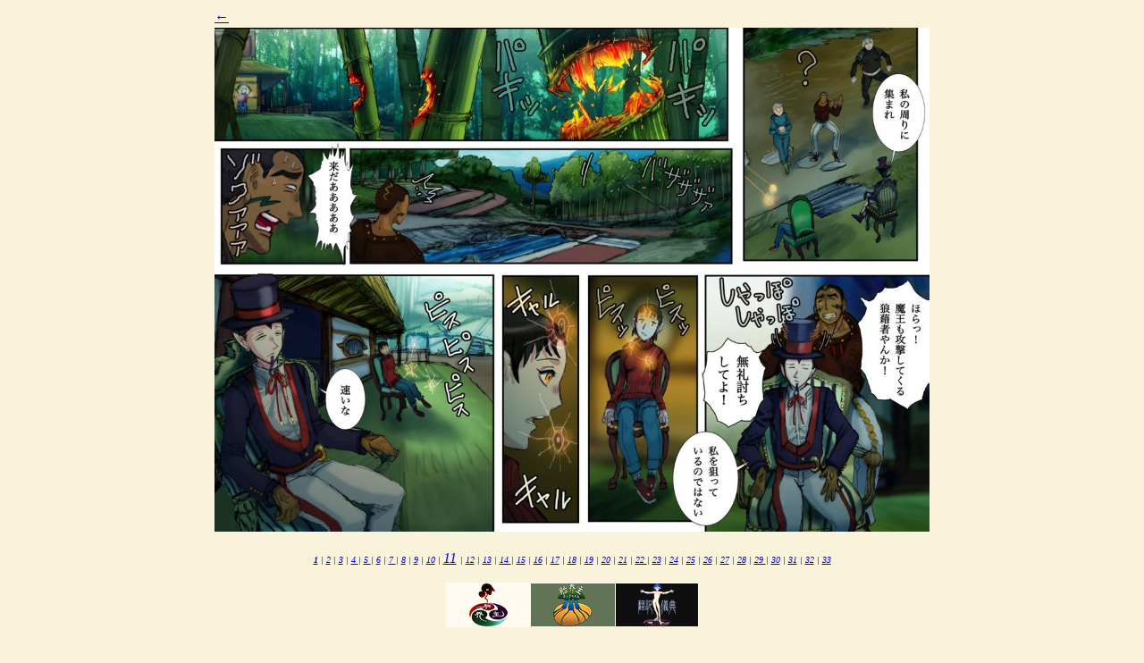

--- FILE ---
content_type: text/html
request_url: http://www.taikaisyu.com/0%20honyaku/004-24/11.html
body_size: 8791
content:
<!DOCTYPE html PUBLIC "-//W3C//DTD HTML 4.01 Transitional//EN">

<html lang="ja">

	<head>
		<title>Web漫画『胎界主』第三部</title>
		<meta http-equiv="content-type" content="text/html;charset=shift_jis">
	</head>

	<body bgcolor="#f9f3db" text="#0f0f0f" link="blue" vlink="#617456" alink="#0608ff">
		<div align="center">
			<table width="789" border="0" cellspacing="0" cellpadding="0">
				<tr height="0">
					<td colspan="2" width="800" height="0"></td>
				</tr>
				<tr height="23">
					<td colspan="2" width="800" height="23">
						<div align="left">
							<font color="#76fcfc"><a href="10.html">←</a></font></div>
					</td>
				</tr>
				<tr height="0">
					<td colspan="2" width="800" height="0"></td>
				</tr>
				<tr height="0">
					<td colspan="2" width="800" height="0"></td>
				</tr>
				<tr height="564">
					<td colspan="2" width="800" height="564">
						<h2><a title="web漫画　胎界主　第二部　ロックヘイム" href="12.html"><img id="_02" src="11.jpg" alt="web漫画　胎界主　第二部　ロックヘイム" name="_02" width="800" height="564" border="0"></a></h2>
					</td>
				</tr>
				<tr height="1">
					<td colspan="2" width="800" height="1"></td>
				</tr>
				<tr height="8">
					<td colspan="2" width="800" height="8">
						<div align="center">
							<i><a href="01.html"><b><font size="-3">1</font></b></a></i><font size="-3"><i> | <a href="02.html">2</a> | <a href="03.html">3</a> | <a href="04.html">4 </a>| <a href="05.html">5 </a>| <a href="06.html">6</a> | <a href="07.html">7 </a>| <a href="08.html">8</a> | <a href="09.html">9</a> | <a href="10.html">10</a> | </i></font><i><a href="11.html">11</a> </i><font size="-3"><i>| <a href="12.html">12</a> | <a href="13.html">13</a> | <a href="14.html">14 </a>| <a href="15.html">15</a> | <a href="16.html">16</a> | <a href="17.html">17</a> | <a href="18.html">18</a> | <a href="19.html">19</a> | <a href="20.html">20</a> | <a href="21.html">21</a> | <a href="22.html">22 </a>| <a href="23.html">23</a> | <a href="24.html">24</a> | <a href="25.html">25</a> | <a href="26.html">26</a> | <a href="27.html">27</a> | <a href="28.html">28</a> | <a href="29.html">29 </a>| <a href="30.html">30</a> | <a href="../01-05/31.html">31</a> | <a href="../01-05/32.html">32</a> | <a href="../01-05/33.html">33</a></i></font></div>
					</td>
				</tr>
			</table>
			<div align="center">
				<div align="center">
					<div align="center">
						<div align="center">
							<div align="center">
								<div align="center">
									<div align="center">
										<div align="center">
											<div align="center">
												<div align="center">
													<div align="center">
														<div align="center">
															<div align="center">
																<div align="center">
																	<div align="center">
																		<div align="center">
																			<div align="center">
																				<div align="center">
																					<div align="center">
																						<div align="center">
																							<div align="center">
																								<div align="center">
																									<div align="center">
																										<div align="center">
																											<div align="center">
																												<div align="center">
																													<div align="center">
																														<div align="center">
																															<div align="center">
																																<div align="center">
																																	<div align="center">
																																		<div align="center">
																																			　
																																			<table width="283" border="0" cellspacing="1" cellpadding="0" bgcolor="#fffbf1" height="50">
																																				<tr>
																																					<td>
																																						<div align="center">
																																							<a href="../../index.html"><img src="../rogo/48rogo/01.png" alt="" width="43" height="48" border="0"></a></div>
																																					</td>
																																					<td bgcolor="#617456">
																																						<div align="center">
																																							<a href="../../00roc/index.html"><img src="../rogo/48rogo/02.png" alt="" width="43" height="48" border="0"></a></div>
																																					</td>
																																					<td bgcolor="#0f0f0f">
																																						<div align="center">
																																							<a href="../index.html"><img src="../rogo/48rogo/03.png" alt="" width="42" height="48" border="0"></a></div>
																																					</td>
																																				</tr>
																																			</table>
																																			<p><br>
																																				<br>
																																				私の周りに<br>
																																				集まれ<br>
																																				<br>
																																				<br>
																																				<br>
																																				<br>
																																				＠緊張<br>
																																				<br>
																																				<br>
																																				鏡面障壁に<br>
																																				小さな<br>
																																				ヒビ<br>
																																				<br>
																																				<br>
																																				すぐ<br>
																																				修復<br>
																																				<br>
																																				<br>
																																				＠　直線上の竹が　たおれる<br>
																																				<br>
																																				ざざざ<br>
																																				<br>
																																				<br>
																																				<br>
																																				葉に　熱の穴<br>
																																				<br>
																																				<br>
																																				<br>
																																				＠ルーサーメフィストの後ろへ<br>
																																				<br>
																																				<br>
																																				来だあああああ<br>
																																				<br>
																																				ほらっ！<br>
																																				魔王も攻撃してくる<br>
																																				狼藉者やんか！<br>
																																				<br>
																																				無礼討ち<br>
																																				してよ！<br>
																																				<br>
																																				<br>
																																				<br>
																																				<br>
																																				私を狙って<br>
																																				いるのではない<br>
																																				<br>
																																				<br>
																																				<br>
																																				私を<br>
																																				狙ったのではない<br>
																																				<br>
																																				＠直線上に日菜子<br>
																																				<br>
																																				<br>
																																				障壁に　<br>
																																				波紋<br>
																																				<br>
																																				<br>
																																				<br>
																																				速いな</p>
																																			<p>
																																				<script src="http://www.google-analytics.com/urchin.js" type="text/javascript">
</script>
																																				<script type="text/javascript">
_uacct = "UA-182552-1";
urchinTracker();
</script>
																																			</p>
																																		</div>
																																	</div>
																																</div>
																															</div>
																														</div>
																													</div>
																												</div>
																											</div>
																										</div>
																									</div>
																								</div>
																							</div>
																						</div>
																					</div>
																				</div>
																			</div>
																		</div>
																	</div>
																</div>
															</div>
														</div>
													</div>
												</div>
											</div>
										</div>
									</div>
								</div>
							</div>
						</div>
					</div>
				</div>
			</div>
		</div>
	</body>

</html>